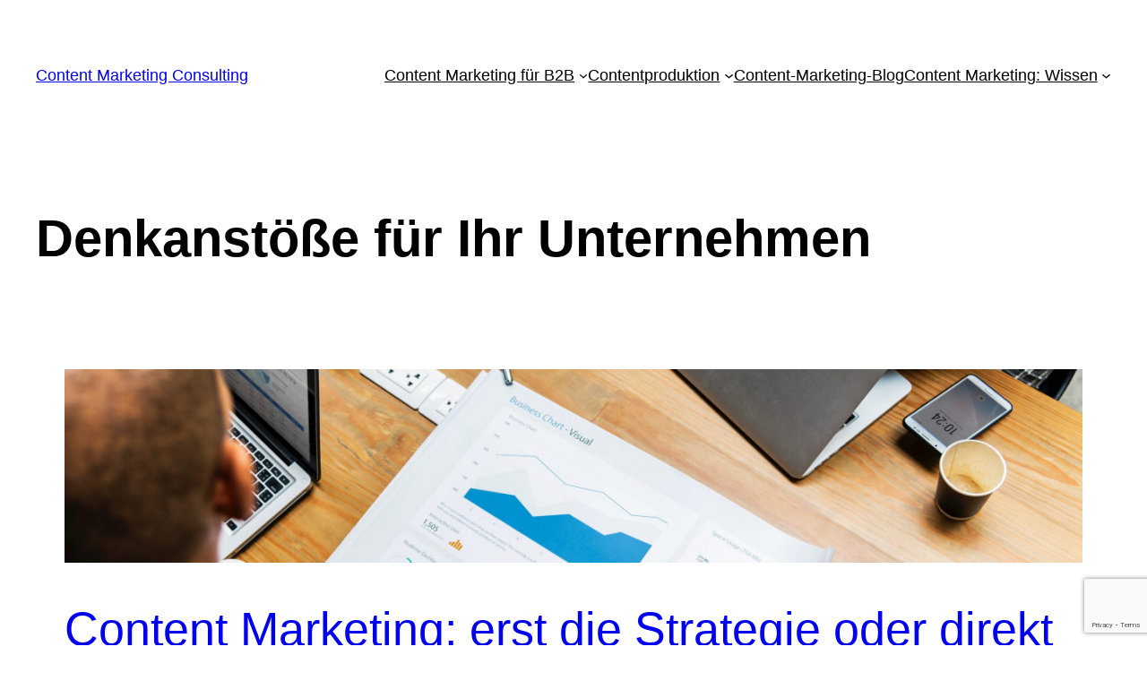

--- FILE ---
content_type: text/html; charset=utf-8
request_url: https://www.google.com/recaptcha/api2/anchor?ar=1&k=6LeKBJwqAAAAAJs1680b4QO699pz37sRth2FNcl_&co=aHR0cHM6Ly9jb250ZW50bWFya2V0aW5nY29uc3VsdGluZy5kZTo0NDM.&hl=en&v=N67nZn4AqZkNcbeMu4prBgzg&size=invisible&anchor-ms=20000&execute-ms=30000&cb=i977yksu7aie
body_size: 48746
content:
<!DOCTYPE HTML><html dir="ltr" lang="en"><head><meta http-equiv="Content-Type" content="text/html; charset=UTF-8">
<meta http-equiv="X-UA-Compatible" content="IE=edge">
<title>reCAPTCHA</title>
<style type="text/css">
/* cyrillic-ext */
@font-face {
  font-family: 'Roboto';
  font-style: normal;
  font-weight: 400;
  font-stretch: 100%;
  src: url(//fonts.gstatic.com/s/roboto/v48/KFO7CnqEu92Fr1ME7kSn66aGLdTylUAMa3GUBHMdazTgWw.woff2) format('woff2');
  unicode-range: U+0460-052F, U+1C80-1C8A, U+20B4, U+2DE0-2DFF, U+A640-A69F, U+FE2E-FE2F;
}
/* cyrillic */
@font-face {
  font-family: 'Roboto';
  font-style: normal;
  font-weight: 400;
  font-stretch: 100%;
  src: url(//fonts.gstatic.com/s/roboto/v48/KFO7CnqEu92Fr1ME7kSn66aGLdTylUAMa3iUBHMdazTgWw.woff2) format('woff2');
  unicode-range: U+0301, U+0400-045F, U+0490-0491, U+04B0-04B1, U+2116;
}
/* greek-ext */
@font-face {
  font-family: 'Roboto';
  font-style: normal;
  font-weight: 400;
  font-stretch: 100%;
  src: url(//fonts.gstatic.com/s/roboto/v48/KFO7CnqEu92Fr1ME7kSn66aGLdTylUAMa3CUBHMdazTgWw.woff2) format('woff2');
  unicode-range: U+1F00-1FFF;
}
/* greek */
@font-face {
  font-family: 'Roboto';
  font-style: normal;
  font-weight: 400;
  font-stretch: 100%;
  src: url(//fonts.gstatic.com/s/roboto/v48/KFO7CnqEu92Fr1ME7kSn66aGLdTylUAMa3-UBHMdazTgWw.woff2) format('woff2');
  unicode-range: U+0370-0377, U+037A-037F, U+0384-038A, U+038C, U+038E-03A1, U+03A3-03FF;
}
/* math */
@font-face {
  font-family: 'Roboto';
  font-style: normal;
  font-weight: 400;
  font-stretch: 100%;
  src: url(//fonts.gstatic.com/s/roboto/v48/KFO7CnqEu92Fr1ME7kSn66aGLdTylUAMawCUBHMdazTgWw.woff2) format('woff2');
  unicode-range: U+0302-0303, U+0305, U+0307-0308, U+0310, U+0312, U+0315, U+031A, U+0326-0327, U+032C, U+032F-0330, U+0332-0333, U+0338, U+033A, U+0346, U+034D, U+0391-03A1, U+03A3-03A9, U+03B1-03C9, U+03D1, U+03D5-03D6, U+03F0-03F1, U+03F4-03F5, U+2016-2017, U+2034-2038, U+203C, U+2040, U+2043, U+2047, U+2050, U+2057, U+205F, U+2070-2071, U+2074-208E, U+2090-209C, U+20D0-20DC, U+20E1, U+20E5-20EF, U+2100-2112, U+2114-2115, U+2117-2121, U+2123-214F, U+2190, U+2192, U+2194-21AE, U+21B0-21E5, U+21F1-21F2, U+21F4-2211, U+2213-2214, U+2216-22FF, U+2308-230B, U+2310, U+2319, U+231C-2321, U+2336-237A, U+237C, U+2395, U+239B-23B7, U+23D0, U+23DC-23E1, U+2474-2475, U+25AF, U+25B3, U+25B7, U+25BD, U+25C1, U+25CA, U+25CC, U+25FB, U+266D-266F, U+27C0-27FF, U+2900-2AFF, U+2B0E-2B11, U+2B30-2B4C, U+2BFE, U+3030, U+FF5B, U+FF5D, U+1D400-1D7FF, U+1EE00-1EEFF;
}
/* symbols */
@font-face {
  font-family: 'Roboto';
  font-style: normal;
  font-weight: 400;
  font-stretch: 100%;
  src: url(//fonts.gstatic.com/s/roboto/v48/KFO7CnqEu92Fr1ME7kSn66aGLdTylUAMaxKUBHMdazTgWw.woff2) format('woff2');
  unicode-range: U+0001-000C, U+000E-001F, U+007F-009F, U+20DD-20E0, U+20E2-20E4, U+2150-218F, U+2190, U+2192, U+2194-2199, U+21AF, U+21E6-21F0, U+21F3, U+2218-2219, U+2299, U+22C4-22C6, U+2300-243F, U+2440-244A, U+2460-24FF, U+25A0-27BF, U+2800-28FF, U+2921-2922, U+2981, U+29BF, U+29EB, U+2B00-2BFF, U+4DC0-4DFF, U+FFF9-FFFB, U+10140-1018E, U+10190-1019C, U+101A0, U+101D0-101FD, U+102E0-102FB, U+10E60-10E7E, U+1D2C0-1D2D3, U+1D2E0-1D37F, U+1F000-1F0FF, U+1F100-1F1AD, U+1F1E6-1F1FF, U+1F30D-1F30F, U+1F315, U+1F31C, U+1F31E, U+1F320-1F32C, U+1F336, U+1F378, U+1F37D, U+1F382, U+1F393-1F39F, U+1F3A7-1F3A8, U+1F3AC-1F3AF, U+1F3C2, U+1F3C4-1F3C6, U+1F3CA-1F3CE, U+1F3D4-1F3E0, U+1F3ED, U+1F3F1-1F3F3, U+1F3F5-1F3F7, U+1F408, U+1F415, U+1F41F, U+1F426, U+1F43F, U+1F441-1F442, U+1F444, U+1F446-1F449, U+1F44C-1F44E, U+1F453, U+1F46A, U+1F47D, U+1F4A3, U+1F4B0, U+1F4B3, U+1F4B9, U+1F4BB, U+1F4BF, U+1F4C8-1F4CB, U+1F4D6, U+1F4DA, U+1F4DF, U+1F4E3-1F4E6, U+1F4EA-1F4ED, U+1F4F7, U+1F4F9-1F4FB, U+1F4FD-1F4FE, U+1F503, U+1F507-1F50B, U+1F50D, U+1F512-1F513, U+1F53E-1F54A, U+1F54F-1F5FA, U+1F610, U+1F650-1F67F, U+1F687, U+1F68D, U+1F691, U+1F694, U+1F698, U+1F6AD, U+1F6B2, U+1F6B9-1F6BA, U+1F6BC, U+1F6C6-1F6CF, U+1F6D3-1F6D7, U+1F6E0-1F6EA, U+1F6F0-1F6F3, U+1F6F7-1F6FC, U+1F700-1F7FF, U+1F800-1F80B, U+1F810-1F847, U+1F850-1F859, U+1F860-1F887, U+1F890-1F8AD, U+1F8B0-1F8BB, U+1F8C0-1F8C1, U+1F900-1F90B, U+1F93B, U+1F946, U+1F984, U+1F996, U+1F9E9, U+1FA00-1FA6F, U+1FA70-1FA7C, U+1FA80-1FA89, U+1FA8F-1FAC6, U+1FACE-1FADC, U+1FADF-1FAE9, U+1FAF0-1FAF8, U+1FB00-1FBFF;
}
/* vietnamese */
@font-face {
  font-family: 'Roboto';
  font-style: normal;
  font-weight: 400;
  font-stretch: 100%;
  src: url(//fonts.gstatic.com/s/roboto/v48/KFO7CnqEu92Fr1ME7kSn66aGLdTylUAMa3OUBHMdazTgWw.woff2) format('woff2');
  unicode-range: U+0102-0103, U+0110-0111, U+0128-0129, U+0168-0169, U+01A0-01A1, U+01AF-01B0, U+0300-0301, U+0303-0304, U+0308-0309, U+0323, U+0329, U+1EA0-1EF9, U+20AB;
}
/* latin-ext */
@font-face {
  font-family: 'Roboto';
  font-style: normal;
  font-weight: 400;
  font-stretch: 100%;
  src: url(//fonts.gstatic.com/s/roboto/v48/KFO7CnqEu92Fr1ME7kSn66aGLdTylUAMa3KUBHMdazTgWw.woff2) format('woff2');
  unicode-range: U+0100-02BA, U+02BD-02C5, U+02C7-02CC, U+02CE-02D7, U+02DD-02FF, U+0304, U+0308, U+0329, U+1D00-1DBF, U+1E00-1E9F, U+1EF2-1EFF, U+2020, U+20A0-20AB, U+20AD-20C0, U+2113, U+2C60-2C7F, U+A720-A7FF;
}
/* latin */
@font-face {
  font-family: 'Roboto';
  font-style: normal;
  font-weight: 400;
  font-stretch: 100%;
  src: url(//fonts.gstatic.com/s/roboto/v48/KFO7CnqEu92Fr1ME7kSn66aGLdTylUAMa3yUBHMdazQ.woff2) format('woff2');
  unicode-range: U+0000-00FF, U+0131, U+0152-0153, U+02BB-02BC, U+02C6, U+02DA, U+02DC, U+0304, U+0308, U+0329, U+2000-206F, U+20AC, U+2122, U+2191, U+2193, U+2212, U+2215, U+FEFF, U+FFFD;
}
/* cyrillic-ext */
@font-face {
  font-family: 'Roboto';
  font-style: normal;
  font-weight: 500;
  font-stretch: 100%;
  src: url(//fonts.gstatic.com/s/roboto/v48/KFO7CnqEu92Fr1ME7kSn66aGLdTylUAMa3GUBHMdazTgWw.woff2) format('woff2');
  unicode-range: U+0460-052F, U+1C80-1C8A, U+20B4, U+2DE0-2DFF, U+A640-A69F, U+FE2E-FE2F;
}
/* cyrillic */
@font-face {
  font-family: 'Roboto';
  font-style: normal;
  font-weight: 500;
  font-stretch: 100%;
  src: url(//fonts.gstatic.com/s/roboto/v48/KFO7CnqEu92Fr1ME7kSn66aGLdTylUAMa3iUBHMdazTgWw.woff2) format('woff2');
  unicode-range: U+0301, U+0400-045F, U+0490-0491, U+04B0-04B1, U+2116;
}
/* greek-ext */
@font-face {
  font-family: 'Roboto';
  font-style: normal;
  font-weight: 500;
  font-stretch: 100%;
  src: url(//fonts.gstatic.com/s/roboto/v48/KFO7CnqEu92Fr1ME7kSn66aGLdTylUAMa3CUBHMdazTgWw.woff2) format('woff2');
  unicode-range: U+1F00-1FFF;
}
/* greek */
@font-face {
  font-family: 'Roboto';
  font-style: normal;
  font-weight: 500;
  font-stretch: 100%;
  src: url(//fonts.gstatic.com/s/roboto/v48/KFO7CnqEu92Fr1ME7kSn66aGLdTylUAMa3-UBHMdazTgWw.woff2) format('woff2');
  unicode-range: U+0370-0377, U+037A-037F, U+0384-038A, U+038C, U+038E-03A1, U+03A3-03FF;
}
/* math */
@font-face {
  font-family: 'Roboto';
  font-style: normal;
  font-weight: 500;
  font-stretch: 100%;
  src: url(//fonts.gstatic.com/s/roboto/v48/KFO7CnqEu92Fr1ME7kSn66aGLdTylUAMawCUBHMdazTgWw.woff2) format('woff2');
  unicode-range: U+0302-0303, U+0305, U+0307-0308, U+0310, U+0312, U+0315, U+031A, U+0326-0327, U+032C, U+032F-0330, U+0332-0333, U+0338, U+033A, U+0346, U+034D, U+0391-03A1, U+03A3-03A9, U+03B1-03C9, U+03D1, U+03D5-03D6, U+03F0-03F1, U+03F4-03F5, U+2016-2017, U+2034-2038, U+203C, U+2040, U+2043, U+2047, U+2050, U+2057, U+205F, U+2070-2071, U+2074-208E, U+2090-209C, U+20D0-20DC, U+20E1, U+20E5-20EF, U+2100-2112, U+2114-2115, U+2117-2121, U+2123-214F, U+2190, U+2192, U+2194-21AE, U+21B0-21E5, U+21F1-21F2, U+21F4-2211, U+2213-2214, U+2216-22FF, U+2308-230B, U+2310, U+2319, U+231C-2321, U+2336-237A, U+237C, U+2395, U+239B-23B7, U+23D0, U+23DC-23E1, U+2474-2475, U+25AF, U+25B3, U+25B7, U+25BD, U+25C1, U+25CA, U+25CC, U+25FB, U+266D-266F, U+27C0-27FF, U+2900-2AFF, U+2B0E-2B11, U+2B30-2B4C, U+2BFE, U+3030, U+FF5B, U+FF5D, U+1D400-1D7FF, U+1EE00-1EEFF;
}
/* symbols */
@font-face {
  font-family: 'Roboto';
  font-style: normal;
  font-weight: 500;
  font-stretch: 100%;
  src: url(//fonts.gstatic.com/s/roboto/v48/KFO7CnqEu92Fr1ME7kSn66aGLdTylUAMaxKUBHMdazTgWw.woff2) format('woff2');
  unicode-range: U+0001-000C, U+000E-001F, U+007F-009F, U+20DD-20E0, U+20E2-20E4, U+2150-218F, U+2190, U+2192, U+2194-2199, U+21AF, U+21E6-21F0, U+21F3, U+2218-2219, U+2299, U+22C4-22C6, U+2300-243F, U+2440-244A, U+2460-24FF, U+25A0-27BF, U+2800-28FF, U+2921-2922, U+2981, U+29BF, U+29EB, U+2B00-2BFF, U+4DC0-4DFF, U+FFF9-FFFB, U+10140-1018E, U+10190-1019C, U+101A0, U+101D0-101FD, U+102E0-102FB, U+10E60-10E7E, U+1D2C0-1D2D3, U+1D2E0-1D37F, U+1F000-1F0FF, U+1F100-1F1AD, U+1F1E6-1F1FF, U+1F30D-1F30F, U+1F315, U+1F31C, U+1F31E, U+1F320-1F32C, U+1F336, U+1F378, U+1F37D, U+1F382, U+1F393-1F39F, U+1F3A7-1F3A8, U+1F3AC-1F3AF, U+1F3C2, U+1F3C4-1F3C6, U+1F3CA-1F3CE, U+1F3D4-1F3E0, U+1F3ED, U+1F3F1-1F3F3, U+1F3F5-1F3F7, U+1F408, U+1F415, U+1F41F, U+1F426, U+1F43F, U+1F441-1F442, U+1F444, U+1F446-1F449, U+1F44C-1F44E, U+1F453, U+1F46A, U+1F47D, U+1F4A3, U+1F4B0, U+1F4B3, U+1F4B9, U+1F4BB, U+1F4BF, U+1F4C8-1F4CB, U+1F4D6, U+1F4DA, U+1F4DF, U+1F4E3-1F4E6, U+1F4EA-1F4ED, U+1F4F7, U+1F4F9-1F4FB, U+1F4FD-1F4FE, U+1F503, U+1F507-1F50B, U+1F50D, U+1F512-1F513, U+1F53E-1F54A, U+1F54F-1F5FA, U+1F610, U+1F650-1F67F, U+1F687, U+1F68D, U+1F691, U+1F694, U+1F698, U+1F6AD, U+1F6B2, U+1F6B9-1F6BA, U+1F6BC, U+1F6C6-1F6CF, U+1F6D3-1F6D7, U+1F6E0-1F6EA, U+1F6F0-1F6F3, U+1F6F7-1F6FC, U+1F700-1F7FF, U+1F800-1F80B, U+1F810-1F847, U+1F850-1F859, U+1F860-1F887, U+1F890-1F8AD, U+1F8B0-1F8BB, U+1F8C0-1F8C1, U+1F900-1F90B, U+1F93B, U+1F946, U+1F984, U+1F996, U+1F9E9, U+1FA00-1FA6F, U+1FA70-1FA7C, U+1FA80-1FA89, U+1FA8F-1FAC6, U+1FACE-1FADC, U+1FADF-1FAE9, U+1FAF0-1FAF8, U+1FB00-1FBFF;
}
/* vietnamese */
@font-face {
  font-family: 'Roboto';
  font-style: normal;
  font-weight: 500;
  font-stretch: 100%;
  src: url(//fonts.gstatic.com/s/roboto/v48/KFO7CnqEu92Fr1ME7kSn66aGLdTylUAMa3OUBHMdazTgWw.woff2) format('woff2');
  unicode-range: U+0102-0103, U+0110-0111, U+0128-0129, U+0168-0169, U+01A0-01A1, U+01AF-01B0, U+0300-0301, U+0303-0304, U+0308-0309, U+0323, U+0329, U+1EA0-1EF9, U+20AB;
}
/* latin-ext */
@font-face {
  font-family: 'Roboto';
  font-style: normal;
  font-weight: 500;
  font-stretch: 100%;
  src: url(//fonts.gstatic.com/s/roboto/v48/KFO7CnqEu92Fr1ME7kSn66aGLdTylUAMa3KUBHMdazTgWw.woff2) format('woff2');
  unicode-range: U+0100-02BA, U+02BD-02C5, U+02C7-02CC, U+02CE-02D7, U+02DD-02FF, U+0304, U+0308, U+0329, U+1D00-1DBF, U+1E00-1E9F, U+1EF2-1EFF, U+2020, U+20A0-20AB, U+20AD-20C0, U+2113, U+2C60-2C7F, U+A720-A7FF;
}
/* latin */
@font-face {
  font-family: 'Roboto';
  font-style: normal;
  font-weight: 500;
  font-stretch: 100%;
  src: url(//fonts.gstatic.com/s/roboto/v48/KFO7CnqEu92Fr1ME7kSn66aGLdTylUAMa3yUBHMdazQ.woff2) format('woff2');
  unicode-range: U+0000-00FF, U+0131, U+0152-0153, U+02BB-02BC, U+02C6, U+02DA, U+02DC, U+0304, U+0308, U+0329, U+2000-206F, U+20AC, U+2122, U+2191, U+2193, U+2212, U+2215, U+FEFF, U+FFFD;
}
/* cyrillic-ext */
@font-face {
  font-family: 'Roboto';
  font-style: normal;
  font-weight: 900;
  font-stretch: 100%;
  src: url(//fonts.gstatic.com/s/roboto/v48/KFO7CnqEu92Fr1ME7kSn66aGLdTylUAMa3GUBHMdazTgWw.woff2) format('woff2');
  unicode-range: U+0460-052F, U+1C80-1C8A, U+20B4, U+2DE0-2DFF, U+A640-A69F, U+FE2E-FE2F;
}
/* cyrillic */
@font-face {
  font-family: 'Roboto';
  font-style: normal;
  font-weight: 900;
  font-stretch: 100%;
  src: url(//fonts.gstatic.com/s/roboto/v48/KFO7CnqEu92Fr1ME7kSn66aGLdTylUAMa3iUBHMdazTgWw.woff2) format('woff2');
  unicode-range: U+0301, U+0400-045F, U+0490-0491, U+04B0-04B1, U+2116;
}
/* greek-ext */
@font-face {
  font-family: 'Roboto';
  font-style: normal;
  font-weight: 900;
  font-stretch: 100%;
  src: url(//fonts.gstatic.com/s/roboto/v48/KFO7CnqEu92Fr1ME7kSn66aGLdTylUAMa3CUBHMdazTgWw.woff2) format('woff2');
  unicode-range: U+1F00-1FFF;
}
/* greek */
@font-face {
  font-family: 'Roboto';
  font-style: normal;
  font-weight: 900;
  font-stretch: 100%;
  src: url(//fonts.gstatic.com/s/roboto/v48/KFO7CnqEu92Fr1ME7kSn66aGLdTylUAMa3-UBHMdazTgWw.woff2) format('woff2');
  unicode-range: U+0370-0377, U+037A-037F, U+0384-038A, U+038C, U+038E-03A1, U+03A3-03FF;
}
/* math */
@font-face {
  font-family: 'Roboto';
  font-style: normal;
  font-weight: 900;
  font-stretch: 100%;
  src: url(//fonts.gstatic.com/s/roboto/v48/KFO7CnqEu92Fr1ME7kSn66aGLdTylUAMawCUBHMdazTgWw.woff2) format('woff2');
  unicode-range: U+0302-0303, U+0305, U+0307-0308, U+0310, U+0312, U+0315, U+031A, U+0326-0327, U+032C, U+032F-0330, U+0332-0333, U+0338, U+033A, U+0346, U+034D, U+0391-03A1, U+03A3-03A9, U+03B1-03C9, U+03D1, U+03D5-03D6, U+03F0-03F1, U+03F4-03F5, U+2016-2017, U+2034-2038, U+203C, U+2040, U+2043, U+2047, U+2050, U+2057, U+205F, U+2070-2071, U+2074-208E, U+2090-209C, U+20D0-20DC, U+20E1, U+20E5-20EF, U+2100-2112, U+2114-2115, U+2117-2121, U+2123-214F, U+2190, U+2192, U+2194-21AE, U+21B0-21E5, U+21F1-21F2, U+21F4-2211, U+2213-2214, U+2216-22FF, U+2308-230B, U+2310, U+2319, U+231C-2321, U+2336-237A, U+237C, U+2395, U+239B-23B7, U+23D0, U+23DC-23E1, U+2474-2475, U+25AF, U+25B3, U+25B7, U+25BD, U+25C1, U+25CA, U+25CC, U+25FB, U+266D-266F, U+27C0-27FF, U+2900-2AFF, U+2B0E-2B11, U+2B30-2B4C, U+2BFE, U+3030, U+FF5B, U+FF5D, U+1D400-1D7FF, U+1EE00-1EEFF;
}
/* symbols */
@font-face {
  font-family: 'Roboto';
  font-style: normal;
  font-weight: 900;
  font-stretch: 100%;
  src: url(//fonts.gstatic.com/s/roboto/v48/KFO7CnqEu92Fr1ME7kSn66aGLdTylUAMaxKUBHMdazTgWw.woff2) format('woff2');
  unicode-range: U+0001-000C, U+000E-001F, U+007F-009F, U+20DD-20E0, U+20E2-20E4, U+2150-218F, U+2190, U+2192, U+2194-2199, U+21AF, U+21E6-21F0, U+21F3, U+2218-2219, U+2299, U+22C4-22C6, U+2300-243F, U+2440-244A, U+2460-24FF, U+25A0-27BF, U+2800-28FF, U+2921-2922, U+2981, U+29BF, U+29EB, U+2B00-2BFF, U+4DC0-4DFF, U+FFF9-FFFB, U+10140-1018E, U+10190-1019C, U+101A0, U+101D0-101FD, U+102E0-102FB, U+10E60-10E7E, U+1D2C0-1D2D3, U+1D2E0-1D37F, U+1F000-1F0FF, U+1F100-1F1AD, U+1F1E6-1F1FF, U+1F30D-1F30F, U+1F315, U+1F31C, U+1F31E, U+1F320-1F32C, U+1F336, U+1F378, U+1F37D, U+1F382, U+1F393-1F39F, U+1F3A7-1F3A8, U+1F3AC-1F3AF, U+1F3C2, U+1F3C4-1F3C6, U+1F3CA-1F3CE, U+1F3D4-1F3E0, U+1F3ED, U+1F3F1-1F3F3, U+1F3F5-1F3F7, U+1F408, U+1F415, U+1F41F, U+1F426, U+1F43F, U+1F441-1F442, U+1F444, U+1F446-1F449, U+1F44C-1F44E, U+1F453, U+1F46A, U+1F47D, U+1F4A3, U+1F4B0, U+1F4B3, U+1F4B9, U+1F4BB, U+1F4BF, U+1F4C8-1F4CB, U+1F4D6, U+1F4DA, U+1F4DF, U+1F4E3-1F4E6, U+1F4EA-1F4ED, U+1F4F7, U+1F4F9-1F4FB, U+1F4FD-1F4FE, U+1F503, U+1F507-1F50B, U+1F50D, U+1F512-1F513, U+1F53E-1F54A, U+1F54F-1F5FA, U+1F610, U+1F650-1F67F, U+1F687, U+1F68D, U+1F691, U+1F694, U+1F698, U+1F6AD, U+1F6B2, U+1F6B9-1F6BA, U+1F6BC, U+1F6C6-1F6CF, U+1F6D3-1F6D7, U+1F6E0-1F6EA, U+1F6F0-1F6F3, U+1F6F7-1F6FC, U+1F700-1F7FF, U+1F800-1F80B, U+1F810-1F847, U+1F850-1F859, U+1F860-1F887, U+1F890-1F8AD, U+1F8B0-1F8BB, U+1F8C0-1F8C1, U+1F900-1F90B, U+1F93B, U+1F946, U+1F984, U+1F996, U+1F9E9, U+1FA00-1FA6F, U+1FA70-1FA7C, U+1FA80-1FA89, U+1FA8F-1FAC6, U+1FACE-1FADC, U+1FADF-1FAE9, U+1FAF0-1FAF8, U+1FB00-1FBFF;
}
/* vietnamese */
@font-face {
  font-family: 'Roboto';
  font-style: normal;
  font-weight: 900;
  font-stretch: 100%;
  src: url(//fonts.gstatic.com/s/roboto/v48/KFO7CnqEu92Fr1ME7kSn66aGLdTylUAMa3OUBHMdazTgWw.woff2) format('woff2');
  unicode-range: U+0102-0103, U+0110-0111, U+0128-0129, U+0168-0169, U+01A0-01A1, U+01AF-01B0, U+0300-0301, U+0303-0304, U+0308-0309, U+0323, U+0329, U+1EA0-1EF9, U+20AB;
}
/* latin-ext */
@font-face {
  font-family: 'Roboto';
  font-style: normal;
  font-weight: 900;
  font-stretch: 100%;
  src: url(//fonts.gstatic.com/s/roboto/v48/KFO7CnqEu92Fr1ME7kSn66aGLdTylUAMa3KUBHMdazTgWw.woff2) format('woff2');
  unicode-range: U+0100-02BA, U+02BD-02C5, U+02C7-02CC, U+02CE-02D7, U+02DD-02FF, U+0304, U+0308, U+0329, U+1D00-1DBF, U+1E00-1E9F, U+1EF2-1EFF, U+2020, U+20A0-20AB, U+20AD-20C0, U+2113, U+2C60-2C7F, U+A720-A7FF;
}
/* latin */
@font-face {
  font-family: 'Roboto';
  font-style: normal;
  font-weight: 900;
  font-stretch: 100%;
  src: url(//fonts.gstatic.com/s/roboto/v48/KFO7CnqEu92Fr1ME7kSn66aGLdTylUAMa3yUBHMdazQ.woff2) format('woff2');
  unicode-range: U+0000-00FF, U+0131, U+0152-0153, U+02BB-02BC, U+02C6, U+02DA, U+02DC, U+0304, U+0308, U+0329, U+2000-206F, U+20AC, U+2122, U+2191, U+2193, U+2212, U+2215, U+FEFF, U+FFFD;
}

</style>
<link rel="stylesheet" type="text/css" href="https://www.gstatic.com/recaptcha/releases/N67nZn4AqZkNcbeMu4prBgzg/styles__ltr.css">
<script nonce="goKuL6mk60-dgtQVi8-hmg" type="text/javascript">window['__recaptcha_api'] = 'https://www.google.com/recaptcha/api2/';</script>
<script type="text/javascript" src="https://www.gstatic.com/recaptcha/releases/N67nZn4AqZkNcbeMu4prBgzg/recaptcha__en.js" nonce="goKuL6mk60-dgtQVi8-hmg">
      
    </script></head>
<body><div id="rc-anchor-alert" class="rc-anchor-alert"></div>
<input type="hidden" id="recaptcha-token" value="[base64]">
<script type="text/javascript" nonce="goKuL6mk60-dgtQVi8-hmg">
      recaptcha.anchor.Main.init("[\x22ainput\x22,[\x22bgdata\x22,\x22\x22,\[base64]/[base64]/[base64]/[base64]/[base64]/[base64]/KGcoTywyNTMsTy5PKSxVRyhPLEMpKTpnKE8sMjUzLEMpLE8pKSxsKSksTykpfSxieT1mdW5jdGlvbihDLE8sdSxsKXtmb3IobD0odT1SKEMpLDApO08+MDtPLS0pbD1sPDw4fFooQyk7ZyhDLHUsbCl9LFVHPWZ1bmN0aW9uKEMsTyl7Qy5pLmxlbmd0aD4xMDQ/[base64]/[base64]/[base64]/[base64]/[base64]/[base64]/[base64]\\u003d\x22,\[base64]\\u003d\\u003d\x22,\x22JsKzQcKDwpfCnioDawLCrWDDsnksw6wOw7PDqCtLYntRBsKKw4pMw65CwrIYw7bDhyDCrTbChsKKwq/DhSg/ZsKuwrvDjxkrbMO7w47DocKXw6vDol3CgVNUbMOlFcKnCsKxw4fDn8KmJRl4wp/CtsO/[base64]/[base64]/wp8iOUjDpMOuY1TDpHRaZsKdHFzDtGLCu3HDmRVCMMKoNsKlw4bDuMKkw43DnsKEWMKLw5/CqF3Dn1nDmTV1wrNnw5BtwqhmPcKEw7PDusORD8KSwo/CmiDDqsKSbsOLwrbCssOtw5DCtcKKw7pawqgAw4F3YBDCggLDqk4VX8KuQsKYb8KZw7fDhApEw5pJbhzCpQQPw7M0EArDoMKXwp7DqcKTwoLDgwNzw7fCocOBC8Okw49Qw6IhKcKzw65xJMKnwqHDp0TCncKqw6vCggESFMKPwohpPyjDkMKiJlzDisO1JEV/SA7DlV3CvWB0w7QiTcKZX8ONw6nCicKiO2HDpMOJwoHDhsKiw5dUw69FYsKZwr7ChMKTw43DslTCt8KLJRx7bEnDgsOtwoUIGTQcwrfDpEtRR8Kww6M0QMK0TEPCvy/[base64]/w4vDtcOqKcODw4FowqvCqMK/w6cRw7oJYMOQBCJHw590WMK2w6Zowro9wp3DrcKnwqfCtCDClMKee8KaY1UlXkxfb8OjYsK6w7d3w4DDhcK4w6DChcK2w73Cs059YDgHHAVoXARww57CucOWJMOrbRLCgX/DoMOTwrnDlAnDvsK0wpFrND3CggBZwrloFMKpw44uwo1LCxHDqMOFBMOawqFNP2U6w5vCjcOhBSLCt8OWw4bDp3fDiMK0Nk8OwoASw6UaRMO6wodzcXXDnDV/w7Eva8OdRVTCuxnCtBjCp2BoOsK7DcKLVMOFAsOadcOCw5ECY0NADQrCk8OuSh/DlsKlw7TDkznCuMOiw4RQZ0fDlDDCoUIgwrkSTMK8dcOqwpNPeXc1VMOkwoJ4DMKeVSfDiSHDvDMLJwkSXMOhwp9wccKZwqpJwrI3w7HCgkNBwrlnbivDucK+W8O4OizDh0BjNkDDqVXCqsOiTMOZEDkVaS/[base64]/Dt8KWwrfCi0nDnxUGw5HCksKxV8KIwq3CosKJwoxmwpINIsKcA8OdJMOLwpXDgsKlw7fDnBXCvTzDg8KoV8K6w6DDtcKdXMOHw78WRCXDhCbDmHUMwqzCpxB4w4rDh8OJK8OhXMONNz7DlmvCk8K/[base64]/Ciiwiw5p6UEcdw5A8w4l8KHrDtjvCksKIw6rCl0XCusKIJMODOGBXC8KzB8OWwpDDu1zCrsO2AMKEGBDCu8KLwq/DgMK5KBPCpMOZVMK4wpV5woDDrsOtwpXChcOGZAnCrnLCu8KTw585wqvCocKpExIFImJgwo/Cj3RANx7CjnN5wrXDhMKaw401IMO/w6tCwpx1woo5YArCtsKFwptYVMKvwqICTMK4wrxJwqnCpglOAMKpwpbCo8Oow5h1wpHDrzTDgVE4JSh9QEHDrsKNw55jd2chw5jDu8K0w4/DvUfCqcOyem0XwovDsEoHIcKYwoXDkMOUc8OVJ8ONwqrDqHlnMU/[base64]/DvWzCksK0Wk7ChF4aPcKbw7lfw53CkWrDtcO4AXjDuljCvsOZcsOIEMKjwq7Cvlwjw4U4wrAdBsKJwp9bwrbDj3DDh8K2F3fCtwINWsOTHEnDnQo/[base64]/[base64]/CnigzRwHCjcO+acKtwp3DkMKyLMO8VsOKNQLDjcOrw7bCqgtQwqbDkcKfDcODw4kIDsONw4HCmnJKH1QTwrYmUm7DgGU4w7LCiMKSwpEvwpnCicOvwpTCtsK/L23CiUrCtQDDgcKHw7FBa8KcW8KkwqxCABPCnzbDl3wvwqZ6GDrDh8KZw4fDqTUQByZLwqVlwq5kwqlnIznDmmHDvEVLwpJ0w7sDw6t8w7DDiGjDnMKywpHDlsKHVB4Qw7/DnVfDtcKhw7nCnxzCpW0KcWVow5PDuBTCtSpgNsK2X8Ogw6soFsOlw47ClsKdGcOeMnZGMRwkZMKfYcK7woRXF3vCn8OawqMMCQIiw65xU0rCoDXDkFcRw5TDn8KSMHbCljwFQcOwbcOZw5/CiQB9w5IUw6HCpzs7FcOAwpfDnMOmwpnDnMOmwrogAcKZwr03wpPDqiF+R2MnVMKMwo/DssObwoTCmcOWCHAZWEREEsK9wpJ4w6lIwoDDh8OXwpzChVdpwoxJwpLCl8KZw6HCpcOCL1c9w5UnCTljwqnDlyU4wq1awoLCgsK1wpRsYERpdcK9w41ZwpM+cR9tWsOxw7YsQVkIZQzCs3fDgx8ew4/CilrDvsO8JGdaPMK3wqXDgAnCkCwfIwLDosOHwpUuwp1aZcK4w4TDnsKiwpPDocOKwpDCp8KhZMOxwqbCnz/CjMKFwqYxUsKDCXFuwo7CusO3w5vChDHDnEEUw7jCvn8+w7kUw4rCpsK9aAPCvsKYw5oPwqTDmHNDc0nCnHHDrcOww4XDusKZS8KWw6JMR8OEw4rCn8KvXDPDhAjCg2dUwpLCgSHCusKjIThAPWPDlcOQRcKwXgvCgCTCmMO1w4Auwo/CnlDCpUYvwrLDk2/CpGvCncOrTMOMwojDlB1LA2/DingHJsODf8O6XlkxIWzDvFU+V1nClRwjw7Rvwq/Dt8O1acO4wo3Ci8ObwrTCv3BvMcKCVnLCjy4Dw53Co8KeXmYLSsKswpQfwrcEJCHCncKzfMKFZ07CpF7DlMKCw4JvHSkkTHFEw5tmwopdwrPDpsKpw6fCuhXDrAF+bMKiw5U/DjLCo8OxwpRiBilJwpARcsKtXCPCmSkWw5fDlTfCn2phYXQDB2LDlwgtw4/DvcOnPU5HOcKQwpdVSsKkwrXDrk4kDGAdSsKSUcKowo3Ds8OSwokPw4XDuwvDqMKOwrAjw44swr0oa1XDnQoCw4bCqm/[base64]/w7bDl8KkZUp9w4ViJ8KVwrxDw40nwoLDux/DhCzCoMKRwr7Cp8KawprCmQDCqcKWw6zCqMOvRcOqB1kCJEdqNUTCl3snw7rCg2LCjcOhQSInXcKmVi3DmxfCiF/DqMOHFMKEdgTDjsKwfCDCqsOfPMO5R2zChXzDri7DgB18csKTwqdUwr7Cn8KRw6PCvVTDr2JMDwx/[base64]/DshBRZ8KWU8OTwrtUScOzYDwuKcOWDsKAw4/DkSkeLV44w7nDncKeWVzCr8Kpw6bDtBrDo0PDjxPChTs0woPCrMKlw5jDtQpOLHZdwrArZ8KRwpYDwrLDtR7DkQ/[base64]/CvQpNRR4kJlBOw7QoTsOzwpd4JjrCoivDqcOowpVJwpxsI8KINW3CswouQMKBfx1Tw6LCp8OTcsKbWnhcw7ZxCWnDl8ONel3DmjpWw6/Ch8KBw7Evw4LDg8KZD8O2bVzDoVbCksOWw5DCuGUYw5/[base64]/Cg8OnaCAQw4ZiTBo9w5cSA8KMw79+wqVkwrN2CsKgMcOqwphKShhrE2rCsBJyK07DrsOaUMK/YMKVVMK5FUVJw6cZTnjDm1jCt8K+woPDosOGw6xRLGXCrcOcBmjCjBFGY0t0O8KLAsKIXMKCw5XCiRbCgcOBw5HDmm8ECwoEw6bCtcK8csOvasKfw7ghw4LCocKmfcKnwpEHwojDpDYTBAJXw5zDt3QBCMOrwqYuwrjDgcOgMDJHA8K9Ny3CkU/DssOsDsKYOwHChcOowr3DiEfDrsK/cAE3w7Z0SxLCmmM9wpl+IsK+wodjDsKkVj7CkFR7wqc+w4/[base64]/[base64]/DpcKWw5jDvsKAwrjClMKdwrBBwptyw5LDoHl/wqrDglMew4/DtsKhwq08w4DCjxp/wrvClWXCuMKBwqsNw68CYMKoCGlIw4HDthPCmijDuQDDt3jCncKtFgVgwpEMw6/CrTvCssKrw50UwqQ2K8Opwp/Cj8KBw7LCuSwKwqDDpMO4IgYwwqvCiw1VRERNw5jCuQg/THHCrwrCt0HCpcOowo3DpWfCvn3DvcKWDk1ewqHDu8K7w5bDvsKVNsOCwrQ7cn3DuT0fwq7DlHo3e8KfT8K7fVPChcO/NsO1d8KDwoZgw4jClHfCl8KgTsKVSMOjwrwELsK4w69Hw4fCm8OEdE0bccKgwopOX8KlfVvDpsOgwr1IYMOXw6fCox7CqCcRwrgpw7VAdMKHUMKBOxDDu3NiccKBwrLDkMKdwrPDvcKEw4XCnx3ClH/[base64]/w4RTw47ClQLDsxTCpnDDrcOhLsOEw65Wwq7DkcOhCMOGHRMIFsOoWBFoL8K6BsKKDMOQFcOSwrvDh1TDmcOMw7TCmirDgAtTdyHCqhIXw616w6diw53CsjjDqjXDmMKrC8O2woAWwrvDrsKXw7bDjUVGZsKWBcKBw6PCqcO3ER5vL0TCjm0Iwr7Du2lww5/[base64]/DjEXDpsKwwpouVXzCjcOVZH1mwqrDlsOkw4ADw6PDt24tw70yw7RzcW3ClzUaw5PCh8OUN8K7wpNgPhczJxfDoMK1KHvClMOHAG5VwoXCvV13w5jDt8KWWMOUw4PCicKkU0EOBMOswrAbBMOFTnsRP8Okw5bCicOcwq/Cj8KgK8K6wrQmG8KxwqvDiU/DmMOJYHPDnjYewqsgwpDCssO6wqomTWPCq8OGCQ9pYnxgw4HDoUBpw4fCj8K8WsOmN14qw4Y+HMOiw7/CtsOxw6zCvMKjSwdZHh8eFmE5w6LDr3RCeMOxwrsAwoRRMcKDCsK5ZMKIw77Du8K3JsOxwrHCkcKFw4www6UWw4Q4FsKpSmx1wojCk8OAwrTCgsKbwrXDr0XDvmnDtMOxwpd+wrjCqcKTQMKIwo5becO9w77DoUECJcO/wpckw4lcwrzDm8KSw7xFDcOwDcK+wo3Dl3jCjC3ChCdbHiR/ASnCusOPGMOkCHRVGU/DjTZ0DiM/w445enfDogE4GyzChgdOwpl+wqR/[base64]/CoyDDumzDjlZUbRXDrU8GcmwIwoV2b8OMYiMvUiDDusOiw4NYw4tUw5jDoy3DlETDj8KlwpzCmcKqwo4nIsOZeMOQLWNXEsK+w6fClx9qbFTDjsKmU0zDtcKgwq4pwoXDti3Cj2rCnmrCkUvCscOSScKaccOVH8OGJsOpDnsRwpkRwocrScO/[base64]/[base64]/[base64]/ClsOvNhAAwpnCrETCsgnDujfCoiMWEsObFMOuw6g9w6TDu00rw67Ck8OTw4DDr3vDvRRkEEnDhcOww7BbNgdCUMKMw4DDjGbClz5IJhzDqsOZwoHCqMOJEsKIw6/DiyEjwppsIGYLASDDkcOkXcKnw6VGw4DCjA7Dk1TDn1lKXcOWQDMAU1tyWcKNdsOZw5zCoXjCj8KAw6Ycwo7DlDnCjcOmf8OWXsOrKHwfeFhYwqMvTiPDt8KpSjYaw7LDgURaSMOPd2/DojLDpk4LDsK8MSDDtsKQwoPDjTMbw5DDiixvYMKSNnJ7VVPCrsKxwr5FfS/DssOtwrHClcK+w50DwpLDuMO9wpDDu0XDgMKjw6rDvxjCiMKaw6/DncOiQUHDp8KoSsO0wopjG8KDBsKbT8K+L0FWwoMfbcKsMkTDoTLDmE3CoMOAXznCk3XCkMOCwoPDp0TDncOrwrIbCGN6wrMsw6lFwoXCi8KBCcK/MMKOfCPCp8KWEcOBTTkRw5fDnMKRw7jDqMKjw6XDlcKgw5xrwoDCsMOjecOED8Oaw4ZnwpYxwrcGADLDmcKXYcO+wotLw6gowoxgMAlmwo1fw5cqIcOrKGNdwo7DmcO5w5/DhcKbSFnDhRbDpCfDlgfCvMKOZsOjMAzDsMKdLsKpw4tWSA3DuFrDmDnCqjEgwrfClBkhwq7Cj8KmwoJHwoJRDVjCqsK6woE+AFAua8KqwpvDtsKfOMOnN8KfwrswGcO/[base64]/[base64]/DqsKQI8OmwrzDv8OiwrDCshTCtU1EWm/Dr8KkD3Z1wr/DocKywrJHw7rCicOdwqrClEAUXHoYwoQ7wp3CizENw6AFw6Qxw5zDtMOyW8KmcsOWwpPCtMKTwpPConJ7w5vCj8OOBjQCLsKeIR3DuzvCqQzChcOIcsOvw5rDpcOaaVLDoMKFw7cnLcKzw6jDk1DDsMKqaG/DnVfDjxnDtGnDucO4w5powrDCrBjCkXULwpQ6woVzdMKhJcOlw4pWw7tAwrnCgkDDuGQVw77DmQrClEjDojMpwrbDisKVw41xbgXDsDDCo8Kaw58/worDksKTwoDCumfCoMOPw6bDo8Ovw7ZIOT7CpW3DhDkfEXvDqUYow7k+w47CmF7DikPCr8KawoDCoQoGwr/[base64]/DuGcpYkHDtsKrQ8OuwoIpwr15AQ9aw77Ck8KcNMKDwqt8wqnDu8K6FsOOcDshw7MFM8KswrLChE3Cn8O6P8KVSWLDnCQtccONwrU4w5HDocKYA3hKDHhlw6Mlw6kkS8Ouw4lZw5TDmVh4wonCi1lnwo/CgVB/SsOhw4vDmsKtw6bCpitQBmnClMOHXmp6fcKhfhXClXfCm8Otd3jCniEfPlLDph3CicOHwpjDpMOBakLDiT8xwqjDlytcwoLCiMKiwqJLwonDkgkHcjrDr8OUw6lYVMOrw7fDgRLDgcO/UhrCgUBhw6fCgsOiwrw7wrY5K8K3J0p9acKkwo4hZcOBSsOTwoLCg8ODw63DsDNvOsOLQcK8QT/Cg0BMwqEnwqsfZsOTwofChAjChjJrV8KPcsKtwqw5PEQmMgwEU8KQwoHCrSvDssKKwpbCngwtJSETQQ5Zw7tVw5HDhSl0wojDviDCplPCuMOcBcOgJ8KXwqFCUw/[base64]/[base64]/[base64]/[base64]/Cu37CvcKLZ8KFwr7CiARSwpvCrF5sQcKYa0wew5hSw70AwoUCwoJPZcKyLsOdbcKVaMO8CcKDwrfDlEfDo13CrsK+wq/Dn8KmSWTDsjAKwrnCqMO0wonDlMKnSWI1w51YwojCvCwNBcOQw47CmxETwrBJw6ErV8OkwqjDtCIwY1BPH8KtD8OGwqgWMsO6ZHbDrMOOGsO0H8OvwpkgSsK3JMKtwplrWzbDviHCgDk7w5JcaAnDg8KbV8ODwp8RXMODTcKaOAXCh8OfTcOUw43ChcO5ZVhOwqp/wpHDnVFJwprDnRRywoHCocK3Xk9yLGAkX8OfT0DCqAQ6WgxZQSLDsivCs8OxLm4gwp9tGMOME8KdXsOvw5F0wr7DvwJRFSzCgT9iezpOw4B1bA7Cs8OwIk3CmmMZw5YMcB0TwpbCpsOEw5jCj8ORw5t7w5jCiiVBwrDDucODw4fCpcOyRhdXMsO+ZSzCt8OXQcOkPg/[base64]/CuXfCnF/CosKWWcKMPMKdZFFYwqPDpVNywovDtwtSWcOmw70zGF0xwojDi8OvLsK3LCEFcW/DksKtw5diw4vDp0TClUTCuiLDpERSwpvDrcOpw5kwJ8OKw4/CvcKewqMYTcKzwpHDpcKJE8OET8Odw4UDOD9Fw5PDqW3DkcOwf8Omw44RwoJsG8OeVsOswq4xw6APRynDiDFtw4fCsgULw7ckJi/Co8K9w6LCoHvChgFsRMOafX/Cv8O+wobDtsOzwpjCrF5CEMK0wpsydwvCl8OuwpsGNw4ow4bCjMKgTsODw5hSeQfCscKkwqA7w6ptRcKDw4DDgsOFwr/Dt8Otc3PDoCRNFVTDtkBTUmlHXsOSw6cDSMKgb8KnRMOWw5koDcKdwrweCsKfbcKvV1xmw6/ClcKxcsOZXj4DYsOAYcOTwqDDrCIiZlRzw6lwwrDCj8K1w40XVMOfI8OYw7MXw6fCtMOKwr56NsKKXMOZCy/Dv8KRw5VHw6h9bDtmWsK/w70hw74zw4RQScKAw4oKwrtjbMOuIcOJwrwYw6XClijChcKVwo7CsMO1FR4/e8OVQTDDt8Kaw75uwp3ClsOHS8KLwoTCtsKQwrw7fsOVwpUpSTvDtzQHZMOgw5bDosOww4wsXHHDghzDlsOCek/[base64]/DksOLAcOaw4fDv00kw5vDtMOXDUPCjMKZw47CkzoYOXh7w51vKMKuSAfClhjDtcKGAMKyAMOEwoTDuhbCl8OCVcKgwqvDs8KgJ8O9wrVlw4/DnyhwL8Knw68XZhjCnGbDisKhwpPDocO6wqp6wr3CnG9jPMOEwqBQwqRtw60ow7XCvsK7OMKLwpXCtcO9Wn8QYyzDvmhnWMKVw68lcXRfUXnDsx3DnsKNw7gwHcODw6s0RsOpw4TDgcKraMK2w69HwoRqw6nCiE/[base64]/WMKJw59Qw7PDo8OkFy5rTsOLw6bCtMOAaQE+S8Oswrl3wqbCrnPChMO8wo9eVcKVaMOgNsKNwonClsOjdGhWw7ASw68swpvCjVLCj8KFEcK8w4DDmzwDwrRFwoBxwr1HwqfDgH7DolzCh1lpw7nCi8ONwo/DtHrCisO7w6rDhA/CkwbDoX3DgsOfVmXDgR3DhsOYwpHCm8OnCcKqRcO9BcOcHsO0w7PCh8OQw5fDikA/NSEATE1xUsKHCsOBw4/[base64]/w4bDhRR5TDXDkDRqSSY3A1nCv13DqBfDkA/CoMK7BsKVRMK1CcO5MsO8VXk3MgAnY8K5CHclw7bClsK3T8KEwrpVw6Y4w5HDpsOSwoM0wovCvmfCncO2IsK4woVlJQ0MGjjCuDFfIijDni7Cl0wuwqAZw6PCgTRJTMKiVMOdZcK+w4nDpnBlUWfDlsO2wr8Ow4cPwq/[base64]/Cj2V7wr8/w68jw7h/M1nCucK/wrA3Qgs/[base64]/Dj8KYwpDCtMKSFDZnw6/DrcK3K3TCisOcwqvDj8OMw6zCrsOAw6MTw47CrsKNbcOuPsKBEgnDqg7CkMKHczzCqsKWwo7Dr8K3Hk0BFiQBw6wVwooRw6RxwrxtG3XDl2bDvD3CvltwXcO/IXsNwospw4DDlRzCuMKvwqVlbMKkQwzDngDCoMK0fn7Cp13CmzUyGsOSfVkMHVzDmsO1w7kVwqEXc8Ovw4HCunrDisOHw4Itw7rCgkLDu0o7cDrDlWJQdMO+BsKaC8KVasOiFsKAU2jDuMO7J8Oqw5nDo8KhfcOzwqRcIG3DoGjDnwfCusO8w5lvPUHDgT/ConJQwp4Gw65Fw6ICZjRPw6oqLcKEwopEwq5eQlTClcO0w4nDo8OTwocdISzDmRZyOcOPQsOrw7snwq/Cs8KAa8O3w7HDh0DDrgnCpEDCkFjDjsKvV0nDrRo0DX7CgcK0w73Dh8KwwonCpsOxwrzDjjFBbg1fwqvDjkpda3hBCUtqAcOzwo7CkUI6wrHDt25MwpZKF8OPJMOJw7bCi8ObYC/DmcKRN0wywrfDn8OkXwM/[base64]/CrsKdWTrDkxjDghXDhMOQwr3Cp8KcWsKiUMOBwp83MMOSMsKTw5YLXFbDq0LDtcO6w47DmnQ3FcKNw5wyY3gdQRIzw5vCskvCgkABN0bDg1/[base64]/[base64]/DpijDr1IgJcKta13CicKeQj0KQMOGw5nDmsO2bUxBwqbChh/Dk8K1woLCjsOdwo1gw7XCsz4mwqljwrhowp4NdATDssOGwqczw6J/GWlRw7hBO8KSw6rDlCJYHMO8aMKKKsKaw6XDjMO9A8OjccK2w6rCuw/Ctn3CoSbDtsKcwo3CrcKxJHbCrQBadMKawpjCkEFzRitCPGlqacOXwrBzC0NYGHI/w5kww4Ecwq0pH8K1wr0/JcOgwrQIwqDDqsO7HnQvPT3CpSlkw7LCs8KLEWsMwrtGE8OCw5bDvkjDsyJ0w6gPFsOyF8KJOnPDgiXDi8O+wqTDiMKYWUUhQy1ow4wbw4IBw4DDjMOgCnLCjMKHw7dMFTNNw7Bdw6bCocO/w7kBPMOowpvDvwPDnzQYEMOrwo5lG8KLRHXDrcK6woZywqHClcK9QSfDnMOIwrg5w4Quw7bCryc3VMKGEjI0GGDCncKvDCYhwpLDosOZJMOSw7vCjTINLcK9b8OBw5PCkXYqdFrCiDJpQMKkOcKcw4h/[base64]/wrZtPsKBwpzDvsO6w6giBMO/[base64]/CtBjDrHtnIQbDvMOywo/DocOUHAXCoiLCvcOow6vDggbDtsO5w7YuVS/CmUlqGEDCh8KbaWhcw6fCqsOkcH5oQ8KFTGnDg8KmfGDDksKNw7NjCk1GEMOoYsKoT0ptLXDDplLCpH4Ow6XDhsKswpdmVl3Ctk5+ScK1w4DCrm/CkVbCrsOadsKKwrBCLcK1JC9Ow7JEXcOOCx05wqrDhXRpdnVWw6nCvH0uwpkww6weeFQGe8KJw4BOw4xBUsKrw78/OMKMA8KiLz3DnsOEQS9Cw6bCn8OBQQQeHxnDm8OLw4xPJTMxw5Q/[base64]/G3U1w6PDq1PDhMOVwp9tHcOxwoTCk3siw5tJWsK7L0HCu2HDmAJWVRzCjMO4w5/DqjgeS2oee8Kvwpktwqlsw5/DsncTGAPCqjXDssKXSDzDhMO9wrMxw5cLwo4/woZFVsK+a3dEacOiwq7Ck2kdw6HDjMOZwr9re8K6KMOTw4wuwpnCiS3CucKCw4fCjcO8woJ+wpvDi8KSbRV6w5DCgcKHwokODMOKFndAw6Y/TjfDvcOqw5RMR8OrdykNw5TCo3VAQ218WsKNwrvDrAdlw6AhXcKSH8Ojwo3Dr2jCoAjCnMOLesOqZjfClMKpwq/DvRQHwpxNwrY9AsKIw4ZifkzDpFM+YhV0YsK9w6TCpRdickoxwqvDtsKFV8Otw53DqGPDhhvCmsOGwrBdGx8Cw70DJcKhMsO/w5PDqF8UcMKywoBQNcOnwrTDqwLDqmzCtQc5LsODw7dtwrthwpBHL0fChMOmcUMPBsOCYmR5w70VFHLDksKfw6oENMO+wrRkw5jDn8Otw6YpwqPCiD7Ck8OQw6cew4jCkMK8wqFfwrMPYMKVGcK/Pzpzwp/[base64]/Cs8KBQsOzR8OnM8OKw4LCjH3DpXV5wpbCrUFTHjBzwrh4aGkvwq3Cgk7Dv8KhDMOXVsOQWMOlwpDCvsO5TMOwwr/Ct8OyYcOOw7HDh8OYFTvDlhjDuHfDkyd7dxY4wo/DrTbDpMOaw67Cq8Obwr1hM8K+wrZmDhRmwrZww5JPwrnDnH8TwrXCjFMtEMO7wrbCjsOGdE7CpMKgMcOiLMKYN1MESnbCoMKQf8KHwph/w6TCiFMkwrxuw4jCt8KvFlNEN2xZwpPDg17Cm2DCsEjDisOBHMKnw4/DvS/[base64]/CriDClMK2RjAGVBXDncKFJiA0FFJaAcKiw4/DsivCkjDCmhY2wrh/wpnDrlPDlzxpRcKow5TDnkPCo8KRHT7DgDpMwpzCncO4wod0w6YUBMO/w5TDmMOtDklrRAvDlD0nwpozwop7JMOOw4XDtcKLwqAAw7k9BD1FR1nCrcKQIgbCn8OgUcKBW2bCqsK5w7PDm8O8HsOewpk8bwZLwqXDvMOyTH/[base64]/MsO6wqzClBrCocKxIsO/VcKowpPDslfDjgYfwrDDhcObwoQjwq9KwqrCjsOTNV3DoEdVQhfCpCnCkT3CiDJTOQfCtcKcIit4wojCt0jDpMOKHsOrEWtGd8OqbcKvw7/CglzCmsKYTcORw77CmsKOw5ReP1jCqsKxw4JQw4fDjMOvEMKcdcKbwpLDisKvwr41ZMOeQMKVScO0wrERw4M4Zn5jfTnCs8KkFG/[base64]/DqcKBwpgLeMKdGcKww5TDsiPCpALDlR5kJsKsIMOewp/DnyTCuS9qaXjDrx06w6d0w7Rhw4rCqU7Dn8KHATXDi8OMwoUaQ8K9wqjDn0DCmMK8woMSw4R6UcK8OcOwP8KhTcKWH8OnQ0/CtFfDnMOCw6DDowXChjkiw4AWOFvDoMKVw77CosO1Qk/CnQTDjsKDwrvDi3UwBsK0w5dIwoPDlwDDuMOWwq9LwrJsUGvDiwIkbDzDmcO0RsO6BcKEwqzDqSsLasOpwp8Lw5vCjXM1WsOfwrF4wqfCh8KywrF2wpQbGy5lw4QmGFTCqsKHwq9Pw6rDuDR/wq8RbwZQeHjCjEBFwpjDv8KIdMKoCMOodCLCmMKnw4/DjMKUw7QGwqQeP2bCmDfDiUMkwqHCiEd5KzfCr3N5DDgsw7nDjcOvw5J2w5bDlcO3BMODAcKtIcKUCFFXwoDCgBrCmxXDminCr1jCocKLIMOLbFw8AGx9NsOdw5Vsw79nGcKFwonDs0oBHT8uw5/ChAQDVADCv2oZw7nChD8mA8K6dcKRwr7DhQhpwqI3w5PCssO2woHChxsZw5gIw5lbwoHDtTgCw5Y9JQMXwrx2DsKUw6DDs1I7w50QHsOFwqfDl8Olwq7CkUZ8FGMSGQXCncKbXibDixxlZsOZLsOFwpdsw7/DlcO0AmRhScKGI8OqWMOjw6tNwrDDtsOIAcKua8OQw7NuQhQxw5UOwpVBVxsFM3/CqMKQaW3DssKWwrfCrgrDmsO8wovDqDEqSAAHw7jDscOjPWwCwrtjHDguJEbDj0gMwojCsMOSMH4lWU9Ww6bCvyTClRLCgcK0w4vDvg5mw7BCw74ZCsODw4rDoH1Hw653ID1iwocpNMK0fh/Dvh8mw7EEw4zCjXw5PA9pw4kOHsKPQnF7F8OKQ8KNIzB7w6vDh8OuwoxUOjbCrGbCgGDDl3l4CAnCpzjChcKuAcOdw7INYDdMw5QAPHXClht5IhIeA0JzFSYHw6ZWw4hkw4wfBsK6KcOhdkvCmiNUPTLCkMO2wpHDsMOswrNjKcO/[base64]/[base64]/DlcO3bEwsAmzCpcKcZAnDgsO0a8KvwqfCphhIOMK1wqQCA8Onw4JUXMKNE8KDRmxzwo7ClcO2wrTCu1gvwqNdwqDCtjzDv8OEfQZNw6Fvwr4VARvCpsOycGzDlhAQw48Bw7hGQcKuRDwTw4vDsMOsNMKjwpR+w5ViaSQNZj/[base64]/DksOke8KbYU5WwpTCtMK0LsKtR8KlVTzDqzDCmsOmwo7DicO+OSoIw53DsMOdw7gnw5TChcOowonDiMKCAlzDj0jCj1vDuF3CncKjPXPCjVQERMO5w7UWLMOefcO9w45Aw5PDi13CiTU3w7HCocO/w4gHBMKbCjMZE8OPGnzCrTLDhsOUayIOIsKuRyIzw71Nf2nDhlEIKHPChsOUwosqcD/CuxDCvRHDlyAFwrRmwp3DlMOZwqLCicKuw7vDtFrCgMKkXnfCp8OqAMK2woolS8KvaMO0w4Mnw6I/NzTDixDDr1YmbMOSF2bCgBrDrHYKKS1xw6Zdw4dvwptVw5/DomrDisK5w6MQOMKjeVrChC0ywr3DgsO0YXwFTcOgRMO2Rj/CqcOXNBQywophFcOYM8KPOklRGsOnw4/[base64]/Clnpqw6TCocOpwpczCsK4NcOqwqnCr2/[base64]/wqZcJcOpw5gTdljCmcKZPcKRZVbChsOjwpzDuADCmMKew4M+wrcSwo0uw67CnShhLsKheVh8HcK1w4V0Hztbwp3Cn07CjjtMw4/DiUrDsw3Cv3JVw7ERwr/CoH5dDz3CjEfClMOqw4Jpw742LcOvw6DChFjDncKLw5xSw5fDqsK4w7bCsBvCrcO3w5U5FsOaUgrDsMOrw5slMXt3w4FYVMOLwoLDuyHDo8OUw7XCqDrCgsOpWVjDp0TCkB/Cm0lOMsKdOsKUXsKVesKhw7RSFcKOVUdMwoRyBcOdw4LDtBcTF0xMcx0Ww5DDosKVw5IfdMOPEAISSzBVUMKUG2xyKQ9DJC5rwpdtSMO7w5JzwqzCj8OXw78gT3sWIMKgw5wmwq/DtcKxHsOZYcOhw7nCssKxGQ4Mw4jCscKiD8K6V8O5w67CpsOAwpl0a21kUMO1WgxoIFQ2wrnCkcK2dBVES3NqF8KawpNmw4VJw7QXwqgMw4PCrnwfK8OSw4QoB8KiwrPCn1Ezw5XDpivCt8OITxnCtMK1VmstwrFtwokhw4FHWcOtWsO5IW/CksOEF8KMfQEBRMOFw7Urw555AsOma1Anwp/CjUY2CcKvDgnDj2rDjsK9w7LCtVcdYMK9PcKrPy/DrcONKwDClcKBU2bCocK8RUHDpsOeJkHChlLDmBjChUXDkHvDjmAtw77CnMO/RcKjw5gbwolFwrLDvcKVMVVGKzFzwobDksKcw7QEworDqWLCskIzHkLDmcK/eEDCpMKxIEzCqMKTY1bCgjLDsMKVVn7Ck1jDucKOwrZxb8O0AVF6w5towpTCnMOvw7VoHxotw7HDvcOdDsOKwo3DssO9w6Rkw60jMxtcEw/Dm8KEUGbDhMOVwr7Ch2HCqT/CjcKEGMKsw4RzwrrCr35VPgUIw67CpgrDhsK2w5/[base64]/McOnGDURw7oACzDDmcKkSMKWw7ozRcK0XnXDrRHCsMKkwq3CgMK9w71TBcKvFcKHw5PDqMKWwrdmwoDDv03Dt8O/wqkWTnhFZxxUwpDCo8K5NsObBcKWYCnDnSLCrsK4w6UKwowNDMOzW0l+w6nClcKJHHZEVyjCi8KWJmLDmEATRsO/AcKYbAUlwqfDqsOBwqrDhDEpcsOFw6LCjMK6w7AKw69Kw6BQwr7DisO9bMOiNMOMw54Wwpw6EMKwKmMLw6vCrHk8w43CtiwxwprDpnfDg3I8w77Dt8O/wqkGOQfCp8OtwocqasOfW8KOwpMtZMOyGnAPTinDucOCVcOwOsOXBVBqVcK/bcKcQlk7bhfCt8K3wodGeMKaWWk2T2dxw5vDsMO0EF3CgDLDqRnDtx3CkMKXw5QcCcOfwr/[base64]/[base64]/w53CqMKGw44yHsOpwpVvGsOewrLDsnvDl8KMwpPChiNXw4/CrhPChyrCpMKPZiPDizVZw7/DllYPw7vDscOyw6jDmBDDu8KLw4Fjw4fDjlrCjMOmHgsgw77Dk23DoMO1YMKFacK2Lx7CjgxkdsKnKcOzDj3DocOZw49rWV7Cq3x1XsKFwqvDrMKhM8OeZsOsYsK4w4fCi2/DmALDncKtdcKlw5Jzwp3Dg05hc0jDgR7Cv1FifH5LwrnDqUfCiMO1KQTCvsKkQcKaTcO9UmvCkcKHwrHDucK1KArCi33CrFYlw5rCv8Kvw7LCnMKXwo5ZbyDCo8KRwph2B8OMw57DqS/DkMOnwpbDrWh2b8O8w54+A8KEw5/Cqz5dCkvCuWYgw7rDuMK5w7MaCirCi1Jhw5/DpC4PCG7CpUJtFMKxwr9LKsKFdnVxwojCrMKCw6DDk8K7wqfDom3Ci8O+wrbCkhLDlsOxw7TCmMKow6xaMw/Dh8KOwqDDusOJOQhkCXXDl8OIw5caecObf8O7wqkRecKhwoNDwrzCocO1w7vDksKEwrHCoUbDlGfCj2PDmcOAf8K8QsOKasOSwrnDncKYLl7CpGl5wrk4wrQ4w7LCgcK3woRowpjCjVM3bFgPwqctw6rDmgfDvGt8wrvCoi92KEDDumVDwozCmR7DgcONY3lnWcOZw7/[base64]/CpQZEw59oSHhIw7ADw71kw47ChcKYasKqCzsZw41mJcKew5/[base64]/[base64]/wrHCosKBKiQBJ8KIWMOEwp3ClQHCvsOOwrvDocO6FMKAw5/Dv8KnP3TCuMKmDsKQwo89EU4MBMORwo9wHcOtw5DDpDLDpsONQiDDrynDkMKZAcK6w5rDscKtw4wGw6oEw7R3w6oMwpvDjXJJw7bDt8OIXn9Nw6gQwoB6w6M6w5VHI8KKwrbCswZcAcKTAsOGw4jDkcK/Zw7CuUHDncOUR8KsQ0PDvsOLwovDssOSaWfDql06wrA/w5HCslpJwo4UZhzCkcKvCMOIwqLCrxowwqoJYTnClArCuA8ZHsOmKhLDuCnDkW/DtcKJccKqV2rDi8OGKQ4VUsKnU07CtsKkS8O9S8OCwpBDZCHCm8KYRMOiQcOhwozDlcK0woXCsE/ChFw9HsOgf2/DmsKzwqkWwqTDscKdwrvCnyYGwpYkwr3DtWHDlTkIEgdDSsKNwoLDqsKgH8KtV8KrUsOQan9uADw0CcK/wpw2RCrDq8O9wr/Ckn14w5nCpEQVIsK+YnHDp8KGw5/DrcOCTABtIsKVS3rCqy9xw4HCucKjGMOIw5/DhVrDogvDomfDjwjCpsOyw6TDmcKjw4wxwqbDsE7DiMKaGQFxw6Zewo/DpMOsw73CpMOFwodAwrvDqsKHA1/CuiXCv1F9DcOdBsOBX0B+Ky7Dt1g8wr0VwovDuUQuwrE0w4lOBgvDlsKNwrjDn8OSZ8K7DsKQVn/DqBTCsljCpMKpCFTChsK+M2ACw5/Cn1vCjMKMw4bCnG/Chxx8w7ZVVcOFbkwawoQtJgHCgsK5wr1Cw5MoZTzDtltgwokqwpjDsjXDvsKqw6tiJQTDsSvCpsKhBcKow7tpwrtFOcOqw6DCh1PDpkPDsMOYf8ObfHrDgRIJIcOSHAkdw4TCvMOGVwbCrcKbw5xFWj/DhcK1w6LDp8OBw4cWNk3ClAXCpMK7JCNoPcOaWcKUw7rCq8O2Nkogwo8lw6bCmsORU8KOXcKBwoZkVRnDkV8TccOnwpZSw7/Dm8KpTsK0woTCtSRbU2bCn8Kmw6TCkWDDvsO/a8KbC8OzY2rDoMKrw5DCjMO6wozDlMO6cybDoCJGwpcKd8KzFsOdUkHCphY6XTowwrXDk2cdVk5lIsK9JsKNwqY3woRNYMK0YgrDnVjDsMKBZRDDuS59RMKcwoTCnCvDmcKDw68+QjfCssKxwpzDsAd1w4vDqFTChsOtw53CnCDDvHrDpcKGw4soIsKRBsK/w6s8Tw/CkRQjNcOQw6k2wrfDuCbDk0vDr8KMwpXDmVTDtMKHw5rDi8OSVV5jVsKLwojCrMK3TE7DlirCicKTWyfChcO7bsK5wqHCtV3CjsORw7bCkFF2woAmwqDCvsO1wrLCrFhGfyzDkHXDlMKxOMKoPQxfHDYubsKQwpFJw7/ChVEVw5VzwrtILmRYw6UINTrCnG7DsQJ5wpFzw4LCvMK5VcK2A1Q4w6LDrsOCWSMgw7oLw7drSTnDvsOZw4c2GMO6wovDoCZaK8Onwq3Dvw9xw7l3T8OjcnfDiFjCjsOKwpx/w6/CqcKCwovDpsKlblrDjcKQw7I1DsOBw5HDuyYrwrs0bgVzwp5Awq/[base64]/DThOLsO8ewLCjcKlLlAdw6siXUh2wqLCscOIw5zDqsOjQTcdwpEFwqoYw5nDkzMKwp0Bwr/Cl8KLRcKnw6HCkVnCmcKwYR4GScKHw7rCr0E1PwrDi3nDqAVMwpDDmcKcOD/DvAMQIcO3wqDDqVzDssOHwr9hwp9DNGINK3NcworDnMKSwr5HRXnCvx/DisO2w7fDnzXDrsKoIiLDr8KGO8Kce8KKwoDCqSzCmcK4w4LCvyrDrsO9w77Cp8O4w5pDw7MpTsOVaDbCncOKwqTCnD/DosO9w6s\\u003d\x22],null,[\x22conf\x22,null,\x226LeKBJwqAAAAAJs1680b4QO699pz37sRth2FNcl_\x22,0,null,null,null,1,[21,125,63,73,95,87,41,43,42,83,102,105,109,121],[7059694,949],0,null,null,null,null,0,null,0,null,700,1,null,0,\[base64]/76lBhnEnQkZnOKMAhmv8xEZ\x22,0,0,null,null,1,null,0,0,null,null,null,0],\x22https://contentmarketingconsulting.de:443\x22,null,[3,1,1],null,null,null,1,3600,[\x22https://www.google.com/intl/en/policies/privacy/\x22,\x22https://www.google.com/intl/en/policies/terms/\x22],\x22jImB/p5ZiGee52rV1MUptSx1bkTcMmGM8O5YFcZslB4\\u003d\x22,1,0,null,1,1769562718999,0,0,[210],null,[151,67],\x22RC-YjifprI3ndln9w\x22,null,null,null,null,null,\x220dAFcWeA7RCrRsi6eHZ71o3qwN4UTGqXWhFG5r3vwqRY0rvJJCf5mogGIJVFAwFPLeB4uYJmZxOHVxmy4WpmGrn7NR_saicAm_qA\x22,1769645518974]");
    </script></body></html>